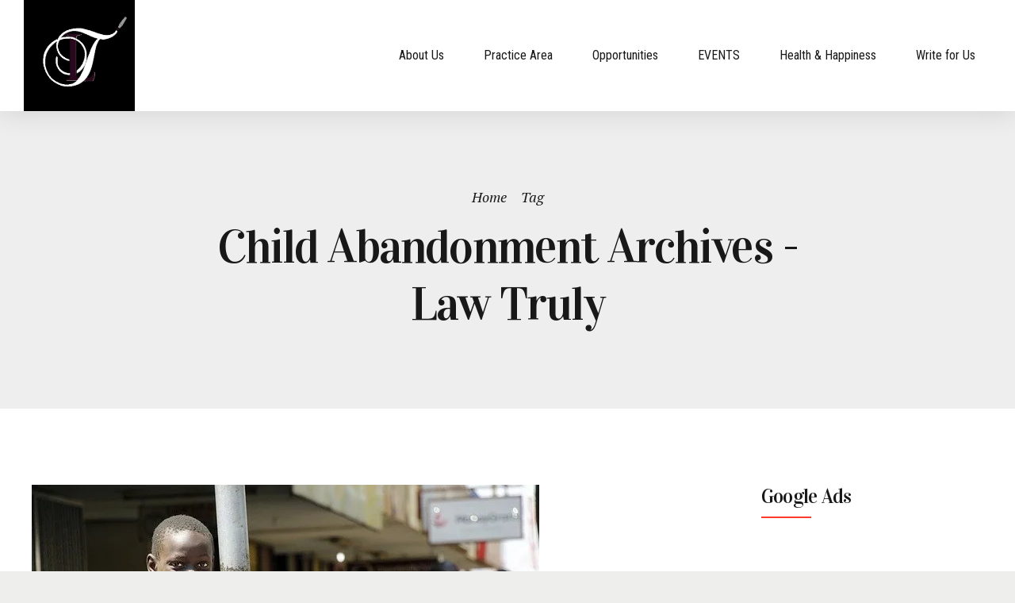

--- FILE ---
content_type: text/html; charset=UTF-8
request_url: https://lawtruly.com/tag/child-abandonment/
body_size: 11388
content:
<!DOCTYPE html>
<html lang="en-US" data-bt-theme="Ad Astra 1.1.0">
<head>

		<meta charset="UTF-8">
		<meta name="viewport" content="width=device-width, initial-scale=1, maximum-scale=1, user-scalable=no">
		<meta name="mobile-web-app-capable" content="yes">
		<meta name="apple-mobile-web-app-capable" content="yes">
	<meta name='robots' content='index, follow, max-image-preview:large, max-snippet:-1, max-video-preview:-1' />

	<!-- This site is optimized with the Yoast SEO plugin v19.13 - https://yoast.com/wordpress/plugins/seo/ -->
	<title>Child Abandonment Archives - Law Truly</title>
	<link rel="canonical" href="https://lawtruly.com/tag/child-abandonment/" />
	<meta property="og:locale" content="en_US" />
	<meta property="og:type" content="article" />
	<meta property="og:title" content="Child Abandonment Archives - Law Truly" />
	<meta property="og:url" content="https://lawtruly.com/tag/child-abandonment/" />
	<meta property="og:site_name" content="Law Truly" />
	<meta name="twitter:card" content="summary_large_image" />
	<script type="application/ld+json" class="yoast-schema-graph">{"@context":"https://schema.org","@graph":[{"@type":"CollectionPage","@id":"https://lawtruly.com/tag/child-abandonment/","url":"https://lawtruly.com/tag/child-abandonment/","name":"Child Abandonment Archives - Law Truly","isPartOf":{"@id":"https://lawtruly.com/#website"},"primaryImageOfPage":{"@id":"https://lawtruly.com/tag/child-abandonment/#primaryimage"},"image":{"@id":"https://lawtruly.com/tag/child-abandonment/#primaryimage"},"thumbnailUrl":"https://i0.wp.com/lawtruly.com/wp-content/uploads/2020/06/54e3d24a4357a814f1dc8460962a3f7f1d37d8f85254784873267ad59f48_640.jpg?fit=640%2C426&ssl=1","breadcrumb":{"@id":"https://lawtruly.com/tag/child-abandonment/#breadcrumb"},"inLanguage":"en-US"},{"@type":"ImageObject","inLanguage":"en-US","@id":"https://lawtruly.com/tag/child-abandonment/#primaryimage","url":"https://i0.wp.com/lawtruly.com/wp-content/uploads/2020/06/54e3d24a4357a814f1dc8460962a3f7f1d37d8f85254784873267ad59f48_640.jpg?fit=640%2C426&ssl=1","contentUrl":"https://i0.wp.com/lawtruly.com/wp-content/uploads/2020/06/54e3d24a4357a814f1dc8460962a3f7f1d37d8f85254784873267ad59f48_640.jpg?fit=640%2C426&ssl=1","width":640,"height":426,"caption":"Child Abandonment"},{"@type":"BreadcrumbList","@id":"https://lawtruly.com/tag/child-abandonment/#breadcrumb","itemListElement":[{"@type":"ListItem","position":1,"name":"Home","item":"https://lawtruly.com/"},{"@type":"ListItem","position":2,"name":"Child Abandonment"}]},{"@type":"WebSite","@id":"https://lawtruly.com/#website","url":"https://lawtruly.com/","name":"Law Truly","description":"The Legal Blog","potentialAction":[{"@type":"SearchAction","target":{"@type":"EntryPoint","urlTemplate":"https://lawtruly.com/?s={search_term_string}"},"query-input":"required name=search_term_string"}],"inLanguage":"en-US"}]}</script>
	<!-- / Yoast SEO plugin. -->


<link rel='dns-prefetch' href='//www.googletagmanager.com' />
<link rel='dns-prefetch' href='//fonts.googleapis.com' />
<link rel='dns-prefetch' href='//c0.wp.com' />
<link rel='dns-prefetch' href='//widgets.wp.com' />
<link rel='dns-prefetch' href='//s0.wp.com' />
<link rel='dns-prefetch' href='//0.gravatar.com' />
<link rel='dns-prefetch' href='//1.gravatar.com' />
<link rel='dns-prefetch' href='//2.gravatar.com' />
<link rel='dns-prefetch' href='//jetpack.wordpress.com' />
<link rel='dns-prefetch' href='//public-api.wordpress.com' />
<link rel='dns-prefetch' href='//i0.wp.com' />
<link rel='dns-prefetch' href='//pagead2.googlesyndication.com' />
<link rel="alternate" type="application/rss+xml" title="Law Truly &raquo; Feed" href="https://lawtruly.com/feed/" />
<link rel="alternate" type="application/rss+xml" title="Law Truly &raquo; Comments Feed" href="https://lawtruly.com/comments/feed/" />
<link rel="alternate" type="application/rss+xml" title="Law Truly &raquo; Child Abandonment Tag Feed" href="https://lawtruly.com/tag/child-abandonment/feed/" />
<script type="text/javascript">
window._wpemojiSettings = {"baseUrl":"https:\/\/s.w.org\/images\/core\/emoji\/14.0.0\/72x72\/","ext":".png","svgUrl":"https:\/\/s.w.org\/images\/core\/emoji\/14.0.0\/svg\/","svgExt":".svg","source":{"concatemoji":"https:\/\/lawtruly.com\/wp-includes\/js\/wp-emoji-release.min.js?ver=6.1.9"}};
/*! This file is auto-generated */
!function(e,a,t){var n,r,o,i=a.createElement("canvas"),p=i.getContext&&i.getContext("2d");function s(e,t){var a=String.fromCharCode,e=(p.clearRect(0,0,i.width,i.height),p.fillText(a.apply(this,e),0,0),i.toDataURL());return p.clearRect(0,0,i.width,i.height),p.fillText(a.apply(this,t),0,0),e===i.toDataURL()}function c(e){var t=a.createElement("script");t.src=e,t.defer=t.type="text/javascript",a.getElementsByTagName("head")[0].appendChild(t)}for(o=Array("flag","emoji"),t.supports={everything:!0,everythingExceptFlag:!0},r=0;r<o.length;r++)t.supports[o[r]]=function(e){if(p&&p.fillText)switch(p.textBaseline="top",p.font="600 32px Arial",e){case"flag":return s([127987,65039,8205,9895,65039],[127987,65039,8203,9895,65039])?!1:!s([55356,56826,55356,56819],[55356,56826,8203,55356,56819])&&!s([55356,57332,56128,56423,56128,56418,56128,56421,56128,56430,56128,56423,56128,56447],[55356,57332,8203,56128,56423,8203,56128,56418,8203,56128,56421,8203,56128,56430,8203,56128,56423,8203,56128,56447]);case"emoji":return!s([129777,127995,8205,129778,127999],[129777,127995,8203,129778,127999])}return!1}(o[r]),t.supports.everything=t.supports.everything&&t.supports[o[r]],"flag"!==o[r]&&(t.supports.everythingExceptFlag=t.supports.everythingExceptFlag&&t.supports[o[r]]);t.supports.everythingExceptFlag=t.supports.everythingExceptFlag&&!t.supports.flag,t.DOMReady=!1,t.readyCallback=function(){t.DOMReady=!0},t.supports.everything||(n=function(){t.readyCallback()},a.addEventListener?(a.addEventListener("DOMContentLoaded",n,!1),e.addEventListener("load",n,!1)):(e.attachEvent("onload",n),a.attachEvent("onreadystatechange",function(){"complete"===a.readyState&&t.readyCallback()})),(e=t.source||{}).concatemoji?c(e.concatemoji):e.wpemoji&&e.twemoji&&(c(e.twemoji),c(e.wpemoji)))}(window,document,window._wpemojiSettings);
</script>
<style type="text/css">
img.wp-smiley,
img.emoji {
	display: inline !important;
	border: none !important;
	box-shadow: none !important;
	height: 1em !important;
	width: 1em !important;
	margin: 0 0.07em !important;
	vertical-align: -0.1em !important;
	background: none !important;
	padding: 0 !important;
}
</style>
	<link rel='stylesheet' id='wp-block-library-css' href='https://c0.wp.com/c/6.1.9/wp-includes/css/dist/block-library/style.min.css' type='text/css' media='all' />
<style id='wp-block-library-inline-css' type='text/css'>
.has-text-align-justify{text-align:justify;}
</style>
<link rel='stylesheet' id='mediaelement-css' href='https://c0.wp.com/c/6.1.9/wp-includes/js/mediaelement/mediaelementplayer-legacy.min.css' type='text/css' media='all' />
<link rel='stylesheet' id='wp-mediaelement-css' href='https://c0.wp.com/c/6.1.9/wp-includes/js/mediaelement/wp-mediaelement.min.css' type='text/css' media='all' />
<link rel='stylesheet' id='classic-theme-styles-css' href='https://c0.wp.com/c/6.1.9/wp-includes/css/classic-themes.min.css' type='text/css' media='all' />
<style id='global-styles-inline-css' type='text/css'>
body{--wp--preset--color--black: #000000;--wp--preset--color--cyan-bluish-gray: #abb8c3;--wp--preset--color--white: #ffffff;--wp--preset--color--pale-pink: #f78da7;--wp--preset--color--vivid-red: #cf2e2e;--wp--preset--color--luminous-vivid-orange: #ff6900;--wp--preset--color--luminous-vivid-amber: #fcb900;--wp--preset--color--light-green-cyan: #7bdcb5;--wp--preset--color--vivid-green-cyan: #00d084;--wp--preset--color--pale-cyan-blue: #8ed1fc;--wp--preset--color--vivid-cyan-blue: #0693e3;--wp--preset--color--vivid-purple: #9b51e0;--wp--preset--gradient--vivid-cyan-blue-to-vivid-purple: linear-gradient(135deg,rgba(6,147,227,1) 0%,rgb(155,81,224) 100%);--wp--preset--gradient--light-green-cyan-to-vivid-green-cyan: linear-gradient(135deg,rgb(122,220,180) 0%,rgb(0,208,130) 100%);--wp--preset--gradient--luminous-vivid-amber-to-luminous-vivid-orange: linear-gradient(135deg,rgba(252,185,0,1) 0%,rgba(255,105,0,1) 100%);--wp--preset--gradient--luminous-vivid-orange-to-vivid-red: linear-gradient(135deg,rgba(255,105,0,1) 0%,rgb(207,46,46) 100%);--wp--preset--gradient--very-light-gray-to-cyan-bluish-gray: linear-gradient(135deg,rgb(238,238,238) 0%,rgb(169,184,195) 100%);--wp--preset--gradient--cool-to-warm-spectrum: linear-gradient(135deg,rgb(74,234,220) 0%,rgb(151,120,209) 20%,rgb(207,42,186) 40%,rgb(238,44,130) 60%,rgb(251,105,98) 80%,rgb(254,248,76) 100%);--wp--preset--gradient--blush-light-purple: linear-gradient(135deg,rgb(255,206,236) 0%,rgb(152,150,240) 100%);--wp--preset--gradient--blush-bordeaux: linear-gradient(135deg,rgb(254,205,165) 0%,rgb(254,45,45) 50%,rgb(107,0,62) 100%);--wp--preset--gradient--luminous-dusk: linear-gradient(135deg,rgb(255,203,112) 0%,rgb(199,81,192) 50%,rgb(65,88,208) 100%);--wp--preset--gradient--pale-ocean: linear-gradient(135deg,rgb(255,245,203) 0%,rgb(182,227,212) 50%,rgb(51,167,181) 100%);--wp--preset--gradient--electric-grass: linear-gradient(135deg,rgb(202,248,128) 0%,rgb(113,206,126) 100%);--wp--preset--gradient--midnight: linear-gradient(135deg,rgb(2,3,129) 0%,rgb(40,116,252) 100%);--wp--preset--duotone--dark-grayscale: url('#wp-duotone-dark-grayscale');--wp--preset--duotone--grayscale: url('#wp-duotone-grayscale');--wp--preset--duotone--purple-yellow: url('#wp-duotone-purple-yellow');--wp--preset--duotone--blue-red: url('#wp-duotone-blue-red');--wp--preset--duotone--midnight: url('#wp-duotone-midnight');--wp--preset--duotone--magenta-yellow: url('#wp-duotone-magenta-yellow');--wp--preset--duotone--purple-green: url('#wp-duotone-purple-green');--wp--preset--duotone--blue-orange: url('#wp-duotone-blue-orange');--wp--preset--font-size--small: 13px;--wp--preset--font-size--medium: 20px;--wp--preset--font-size--large: 36px;--wp--preset--font-size--x-large: 42px;--wp--preset--spacing--20: 0.44rem;--wp--preset--spacing--30: 0.67rem;--wp--preset--spacing--40: 1rem;--wp--preset--spacing--50: 1.5rem;--wp--preset--spacing--60: 2.25rem;--wp--preset--spacing--70: 3.38rem;--wp--preset--spacing--80: 5.06rem;}:where(.is-layout-flex){gap: 0.5em;}body .is-layout-flow > .alignleft{float: left;margin-inline-start: 0;margin-inline-end: 2em;}body .is-layout-flow > .alignright{float: right;margin-inline-start: 2em;margin-inline-end: 0;}body .is-layout-flow > .aligncenter{margin-left: auto !important;margin-right: auto !important;}body .is-layout-constrained > .alignleft{float: left;margin-inline-start: 0;margin-inline-end: 2em;}body .is-layout-constrained > .alignright{float: right;margin-inline-start: 2em;margin-inline-end: 0;}body .is-layout-constrained > .aligncenter{margin-left: auto !important;margin-right: auto !important;}body .is-layout-constrained > :where(:not(.alignleft):not(.alignright):not(.alignfull)){max-width: var(--wp--style--global--content-size);margin-left: auto !important;margin-right: auto !important;}body .is-layout-constrained > .alignwide{max-width: var(--wp--style--global--wide-size);}body .is-layout-flex{display: flex;}body .is-layout-flex{flex-wrap: wrap;align-items: center;}body .is-layout-flex > *{margin: 0;}:where(.wp-block-columns.is-layout-flex){gap: 2em;}.has-black-color{color: var(--wp--preset--color--black) !important;}.has-cyan-bluish-gray-color{color: var(--wp--preset--color--cyan-bluish-gray) !important;}.has-white-color{color: var(--wp--preset--color--white) !important;}.has-pale-pink-color{color: var(--wp--preset--color--pale-pink) !important;}.has-vivid-red-color{color: var(--wp--preset--color--vivid-red) !important;}.has-luminous-vivid-orange-color{color: var(--wp--preset--color--luminous-vivid-orange) !important;}.has-luminous-vivid-amber-color{color: var(--wp--preset--color--luminous-vivid-amber) !important;}.has-light-green-cyan-color{color: var(--wp--preset--color--light-green-cyan) !important;}.has-vivid-green-cyan-color{color: var(--wp--preset--color--vivid-green-cyan) !important;}.has-pale-cyan-blue-color{color: var(--wp--preset--color--pale-cyan-blue) !important;}.has-vivid-cyan-blue-color{color: var(--wp--preset--color--vivid-cyan-blue) !important;}.has-vivid-purple-color{color: var(--wp--preset--color--vivid-purple) !important;}.has-black-background-color{background-color: var(--wp--preset--color--black) !important;}.has-cyan-bluish-gray-background-color{background-color: var(--wp--preset--color--cyan-bluish-gray) !important;}.has-white-background-color{background-color: var(--wp--preset--color--white) !important;}.has-pale-pink-background-color{background-color: var(--wp--preset--color--pale-pink) !important;}.has-vivid-red-background-color{background-color: var(--wp--preset--color--vivid-red) !important;}.has-luminous-vivid-orange-background-color{background-color: var(--wp--preset--color--luminous-vivid-orange) !important;}.has-luminous-vivid-amber-background-color{background-color: var(--wp--preset--color--luminous-vivid-amber) !important;}.has-light-green-cyan-background-color{background-color: var(--wp--preset--color--light-green-cyan) !important;}.has-vivid-green-cyan-background-color{background-color: var(--wp--preset--color--vivid-green-cyan) !important;}.has-pale-cyan-blue-background-color{background-color: var(--wp--preset--color--pale-cyan-blue) !important;}.has-vivid-cyan-blue-background-color{background-color: var(--wp--preset--color--vivid-cyan-blue) !important;}.has-vivid-purple-background-color{background-color: var(--wp--preset--color--vivid-purple) !important;}.has-black-border-color{border-color: var(--wp--preset--color--black) !important;}.has-cyan-bluish-gray-border-color{border-color: var(--wp--preset--color--cyan-bluish-gray) !important;}.has-white-border-color{border-color: var(--wp--preset--color--white) !important;}.has-pale-pink-border-color{border-color: var(--wp--preset--color--pale-pink) !important;}.has-vivid-red-border-color{border-color: var(--wp--preset--color--vivid-red) !important;}.has-luminous-vivid-orange-border-color{border-color: var(--wp--preset--color--luminous-vivid-orange) !important;}.has-luminous-vivid-amber-border-color{border-color: var(--wp--preset--color--luminous-vivid-amber) !important;}.has-light-green-cyan-border-color{border-color: var(--wp--preset--color--light-green-cyan) !important;}.has-vivid-green-cyan-border-color{border-color: var(--wp--preset--color--vivid-green-cyan) !important;}.has-pale-cyan-blue-border-color{border-color: var(--wp--preset--color--pale-cyan-blue) !important;}.has-vivid-cyan-blue-border-color{border-color: var(--wp--preset--color--vivid-cyan-blue) !important;}.has-vivid-purple-border-color{border-color: var(--wp--preset--color--vivid-purple) !important;}.has-vivid-cyan-blue-to-vivid-purple-gradient-background{background: var(--wp--preset--gradient--vivid-cyan-blue-to-vivid-purple) !important;}.has-light-green-cyan-to-vivid-green-cyan-gradient-background{background: var(--wp--preset--gradient--light-green-cyan-to-vivid-green-cyan) !important;}.has-luminous-vivid-amber-to-luminous-vivid-orange-gradient-background{background: var(--wp--preset--gradient--luminous-vivid-amber-to-luminous-vivid-orange) !important;}.has-luminous-vivid-orange-to-vivid-red-gradient-background{background: var(--wp--preset--gradient--luminous-vivid-orange-to-vivid-red) !important;}.has-very-light-gray-to-cyan-bluish-gray-gradient-background{background: var(--wp--preset--gradient--very-light-gray-to-cyan-bluish-gray) !important;}.has-cool-to-warm-spectrum-gradient-background{background: var(--wp--preset--gradient--cool-to-warm-spectrum) !important;}.has-blush-light-purple-gradient-background{background: var(--wp--preset--gradient--blush-light-purple) !important;}.has-blush-bordeaux-gradient-background{background: var(--wp--preset--gradient--blush-bordeaux) !important;}.has-luminous-dusk-gradient-background{background: var(--wp--preset--gradient--luminous-dusk) !important;}.has-pale-ocean-gradient-background{background: var(--wp--preset--gradient--pale-ocean) !important;}.has-electric-grass-gradient-background{background: var(--wp--preset--gradient--electric-grass) !important;}.has-midnight-gradient-background{background: var(--wp--preset--gradient--midnight) !important;}.has-small-font-size{font-size: var(--wp--preset--font-size--small) !important;}.has-medium-font-size{font-size: var(--wp--preset--font-size--medium) !important;}.has-large-font-size{font-size: var(--wp--preset--font-size--large) !important;}.has-x-large-font-size{font-size: var(--wp--preset--font-size--x-large) !important;}
.wp-block-navigation a:where(:not(.wp-element-button)){color: inherit;}
:where(.wp-block-columns.is-layout-flex){gap: 2em;}
.wp-block-pullquote{font-size: 1.5em;line-height: 1.6;}
</style>
<link rel='stylesheet' id='ad-astra-style-css' href='https://lawtruly.com/wp-content/themes/ad-astra/style.css?ver=6.1.9' type='text/css' media='screen' />
<style id='ad-astra-style-inline-css' type='text/css'>
@font-face{ font-family:"Ad-Astra-DataAnalysis";src:url("https://lawtruly.com/wp-content/themes/ad-astra/fonts/Ad-Astra-DataAnalysis/Ad-Astra-DataAnalysis.woff") format("woff"),url("https://lawtruly.com/wp-content/themes/ad-astra/fonts/Ad-Astra-DataAnalysis/Ad-Astra-DataAnalysis.ttf") format("truetype"); } *[data-ico-ad-astra-dataanalysis]:before{ font-family:Ad-Astra-DataAnalysis;content:attr(data-ico-ad-astra-dataanalysis); } @font-face{ font-family:"Ad-Astra-HandDrawn";src:url("https://lawtruly.com/wp-content/themes/ad-astra/fonts/Ad-Astra-HandDrawn/Ad-Astra-HandDrawn.woff") format("woff"),url("https://lawtruly.com/wp-content/themes/ad-astra/fonts/Ad-Astra-HandDrawn/Ad-Astra-HandDrawn.ttf") format("truetype"); } *[data-ico-ad-astra-handdrawn]:before{ font-family:Ad-Astra-HandDrawn;content:attr(data-ico-ad-astra-handdrawn); } @font-face{ font-family:"Ad-Astra-Regular";src:url("https://lawtruly.com/wp-content/themes/ad-astra/fonts/Ad-Astra-Regular/Ad-Astra-Regular.woff") format("woff"),url("https://lawtruly.com/wp-content/themes/ad-astra/fonts/Ad-Astra-Regular/Ad-Astra-Regular.ttf") format("truetype"); } *[data-ico-ad-astra-regular]:before{ font-family:Ad-Astra-Regular;content:attr(data-ico-ad-astra-regular); } @font-face{ font-family:"Ad-Astra-Thin";src:url("https://lawtruly.com/wp-content/themes/ad-astra/fonts/Ad-Astra-Thin/Ad-Astra-Thin.woff") format("woff"),url("https://lawtruly.com/wp-content/themes/ad-astra/fonts/Ad-Astra-Thin/Ad-Astra-Thin.ttf") format("truetype"); } *[data-ico-ad-astra-thin]:before{ font-family:Ad-Astra-Thin;content:attr(data-ico-ad-astra-thin); } @font-face{ font-family:"Business";src:url("https://lawtruly.com/wp-content/themes/ad-astra/fonts/Business/Business.woff") format("woff"),url("https://lawtruly.com/wp-content/themes/ad-astra/fonts/Business/Business.ttf") format("truetype"); } *[data-ico-business]:before{ font-family:Business;content:attr(data-ico-business); } @font-face{ font-family:"Construction";src:url("https://lawtruly.com/wp-content/themes/ad-astra/fonts/Construction/Construction.woff") format("woff"),url("https://lawtruly.com/wp-content/themes/ad-astra/fonts/Construction/Construction.ttf") format("truetype"); } *[data-ico-construction]:before{ font-family:Construction;content:attr(data-ico-construction); } @font-face{ font-family:"Design";src:url("https://lawtruly.com/wp-content/themes/ad-astra/fonts/Design/Design.woff") format("woff"),url("https://lawtruly.com/wp-content/themes/ad-astra/fonts/Design/Design.ttf") format("truetype"); } *[data-ico-design]:before{ font-family:Design;content:attr(data-ico-design); } @font-face{ font-family:"Development";src:url("https://lawtruly.com/wp-content/themes/ad-astra/fonts/Development/Development.woff") format("woff"),url("https://lawtruly.com/wp-content/themes/ad-astra/fonts/Development/Development.ttf") format("truetype"); } *[data-ico-development]:before{ font-family:Development;content:attr(data-ico-development); } @font-face{ font-family:"Essential";src:url("https://lawtruly.com/wp-content/themes/ad-astra/fonts/Essential/Essential.woff") format("woff"),url("https://lawtruly.com/wp-content/themes/ad-astra/fonts/Essential/Essential.ttf") format("truetype"); } *[data-ico-essential]:before{ font-family:Essential;content:attr(data-ico-essential); } @font-face{ font-family:"FontAwesome";src:url("https://lawtruly.com/wp-content/themes/ad-astra/fonts/FontAwesome/FontAwesome.woff") format("woff"),url("https://lawtruly.com/wp-content/themes/ad-astra/fonts/FontAwesome/FontAwesome.ttf") format("truetype"); } *[data-ico-fontawesome]:before{ font-family:FontAwesome;content:attr(data-ico-fontawesome); } @font-face{ font-family:"FontAwesome5Brands";src:url("https://lawtruly.com/wp-content/themes/ad-astra/fonts/FontAwesome5Brands/FontAwesome5Brands.woff") format("woff"),url("https://lawtruly.com/wp-content/themes/ad-astra/fonts/FontAwesome5Brands/FontAwesome5Brands.ttf") format("truetype"); } *[data-ico-fontawesome5brands]:before{ font-family:FontAwesome5Brands;content:attr(data-ico-fontawesome5brands); } @font-face{ font-family:"FontAwesome5Regular";src:url("https://lawtruly.com/wp-content/themes/ad-astra/fonts/FontAwesome5Regular/FontAwesome5Regular.woff") format("woff"),url("https://lawtruly.com/wp-content/themes/ad-astra/fonts/FontAwesome5Regular/FontAwesome5Regular.ttf") format("truetype"); } *[data-ico-fontawesome5regular]:before{ font-family:FontAwesome5Regular;content:attr(data-ico-fontawesome5regular); } @font-face{ font-family:"FontAwesome5Solid";src:url("https://lawtruly.com/wp-content/themes/ad-astra/fonts/FontAwesome5Solid/FontAwesome5Solid.woff") format("woff"),url("https://lawtruly.com/wp-content/themes/ad-astra/fonts/FontAwesome5Solid/FontAwesome5Solid.ttf") format("truetype"); } *[data-ico-fontawesome5solid]:before{ font-family:FontAwesome5Solid;content:attr(data-ico-fontawesome5solid); } @font-face{ font-family:"Icon7Stroke";src:url("https://lawtruly.com/wp-content/themes/ad-astra/fonts/Icon7Stroke/Icon7Stroke.woff") format("woff"),url("https://lawtruly.com/wp-content/themes/ad-astra/fonts/Icon7Stroke/Icon7Stroke.ttf") format("truetype"); } *[data-ico-icon7stroke]:before{ font-family:Icon7Stroke;content:attr(data-ico-icon7stroke); } @font-face{ font-family:"IoniconsFilled";src:url("https://lawtruly.com/wp-content/themes/ad-astra/fonts/IoniconsFilled/IoniconsFilled.woff") format("woff"),url("https://lawtruly.com/wp-content/themes/ad-astra/fonts/IoniconsFilled/IoniconsFilled.ttf") format("truetype"); } *[data-ico-ioniconsfilled]:before{ font-family:IoniconsFilled;content:attr(data-ico-ioniconsfilled); } @font-face{ font-family:"IoniconsLogos";src:url("https://lawtruly.com/wp-content/themes/ad-astra/fonts/IoniconsLogos/IoniconsLogos.woff") format("woff"),url("https://lawtruly.com/wp-content/themes/ad-astra/fonts/IoniconsLogos/IoniconsLogos.ttf") format("truetype"); } *[data-ico-ioniconslogos]:before{ font-family:IoniconsLogos;content:attr(data-ico-ioniconslogos); } @font-face{ font-family:"IoniconsOutline";src:url("https://lawtruly.com/wp-content/themes/ad-astra/fonts/IoniconsOutline/IoniconsOutline.woff") format("woff"),url("https://lawtruly.com/wp-content/themes/ad-astra/fonts/IoniconsOutline/IoniconsOutline.ttf") format("truetype"); } *[data-ico-ioniconsoutline]:before{ font-family:IoniconsOutline;content:attr(data-ico-ioniconsoutline); } @font-face{ font-family:"IoniconsSharp";src:url("https://lawtruly.com/wp-content/themes/ad-astra/fonts/IoniconsSharp/IoniconsSharp.woff") format("woff"),url("https://lawtruly.com/wp-content/themes/ad-astra/fonts/IoniconsSharp/IoniconsSharp.ttf") format("truetype"); } *[data-ico-ioniconssharp]:before{ font-family:IoniconsSharp;content:attr(data-ico-ioniconssharp); } @font-face{ font-family:"Productivity";src:url("https://lawtruly.com/wp-content/themes/ad-astra/fonts/Productivity/Productivity.woff") format("woff"),url("https://lawtruly.com/wp-content/themes/ad-astra/fonts/Productivity/Productivity.ttf") format("truetype"); } *[data-ico-productivity]:before{ font-family:Productivity;content:attr(data-ico-productivity); } @font-face{ font-family:"RemixIcons-Buildings";src:url("https://lawtruly.com/wp-content/themes/ad-astra/fonts/RemixIcons-Buildings/RemixIcons-Buildings.woff") format("woff"),url("https://lawtruly.com/wp-content/themes/ad-astra/fonts/RemixIcons-Buildings/RemixIcons-Buildings.ttf") format("truetype"); } *[data-ico-remixicons-buildings]:before{ font-family:RemixIcons-Buildings;content:attr(data-ico-remixicons-buildings); } @font-face{ font-family:"RemixIcons-Business";src:url("https://lawtruly.com/wp-content/themes/ad-astra/fonts/RemixIcons-Business/RemixIcons-Business.woff") format("woff"),url("https://lawtruly.com/wp-content/themes/ad-astra/fonts/RemixIcons-Business/RemixIcons-Business.ttf") format("truetype"); } *[data-ico-remixicons-business]:before{ font-family:RemixIcons-Business;content:attr(data-ico-remixicons-business); } @font-face{ font-family:"RemixIcons-Communication";src:url("https://lawtruly.com/wp-content/themes/ad-astra/fonts/RemixIcons-Communication/RemixIcons-Communication.woff") format("woff"),url("https://lawtruly.com/wp-content/themes/ad-astra/fonts/RemixIcons-Communication/RemixIcons-Communication.ttf") format("truetype"); } *[data-ico-remixicons-communication]:before{ font-family:RemixIcons-Communication;content:attr(data-ico-remixicons-communication); } @font-face{ font-family:"RemixIcons-Design";src:url("https://lawtruly.com/wp-content/themes/ad-astra/fonts/RemixIcons-Design/RemixIcons-Design.woff") format("woff"),url("https://lawtruly.com/wp-content/themes/ad-astra/fonts/RemixIcons-Design/RemixIcons-Design.ttf") format("truetype"); } *[data-ico-remixicons-design]:before{ font-family:RemixIcons-Design;content:attr(data-ico-remixicons-design); } @font-face{ font-family:"RemixIcons-Development";src:url("https://lawtruly.com/wp-content/themes/ad-astra/fonts/RemixIcons-Development/RemixIcons-Development.woff") format("woff"),url("https://lawtruly.com/wp-content/themes/ad-astra/fonts/RemixIcons-Development/RemixIcons-Development.ttf") format("truetype"); } *[data-ico-remixicons-development]:before{ font-family:RemixIcons-Development;content:attr(data-ico-remixicons-development); } @font-face{ font-family:"RemixIcons-Device";src:url("https://lawtruly.com/wp-content/themes/ad-astra/fonts/RemixIcons-Device/RemixIcons-Device.woff") format("woff"),url("https://lawtruly.com/wp-content/themes/ad-astra/fonts/RemixIcons-Device/RemixIcons-Device.ttf") format("truetype"); } *[data-ico-remixicons-device]:before{ font-family:RemixIcons-Device;content:attr(data-ico-remixicons-device); } @font-face{ font-family:"RemixIcons-Document";src:url("https://lawtruly.com/wp-content/themes/ad-astra/fonts/RemixIcons-Document/RemixIcons-Document.woff") format("woff"),url("https://lawtruly.com/wp-content/themes/ad-astra/fonts/RemixIcons-Document/RemixIcons-Document.ttf") format("truetype"); } *[data-ico-remixicons-document]:before{ font-family:RemixIcons-Document;content:attr(data-ico-remixicons-document); } @font-face{ font-family:"RemixIcons-Editor";src:url("https://lawtruly.com/wp-content/themes/ad-astra/fonts/RemixIcons-Editor/RemixIcons-Editor.woff") format("woff"),url("https://lawtruly.com/wp-content/themes/ad-astra/fonts/RemixIcons-Editor/RemixIcons-Editor.ttf") format("truetype"); } *[data-ico-remixicons-editor]:before{ font-family:RemixIcons-Editor;content:attr(data-ico-remixicons-editor); } @font-face{ font-family:"RemixIcons-Finance";src:url("https://lawtruly.com/wp-content/themes/ad-astra/fonts/RemixIcons-Finance/RemixIcons-Finance.woff") format("woff"),url("https://lawtruly.com/wp-content/themes/ad-astra/fonts/RemixIcons-Finance/RemixIcons-Finance.ttf") format("truetype"); } *[data-ico-remixicons-finance]:before{ font-family:RemixIcons-Finance;content:attr(data-ico-remixicons-finance); } @font-face{ font-family:"RemixIcons-Health";src:url("https://lawtruly.com/wp-content/themes/ad-astra/fonts/RemixIcons-Health/RemixIcons-Health.woff") format("woff"),url("https://lawtruly.com/wp-content/themes/ad-astra/fonts/RemixIcons-Health/RemixIcons-Health.ttf") format("truetype"); } *[data-ico-remixicons-health]:before{ font-family:RemixIcons-Health;content:attr(data-ico-remixicons-health); } @font-face{ font-family:"RemixIcons-Logos";src:url("https://lawtruly.com/wp-content/themes/ad-astra/fonts/RemixIcons-Logos/RemixIcons-Logos.woff") format("woff"),url("https://lawtruly.com/wp-content/themes/ad-astra/fonts/RemixIcons-Logos/RemixIcons-Logos.ttf") format("truetype"); } *[data-ico-remixicons-logos]:before{ font-family:RemixIcons-Logos;content:attr(data-ico-remixicons-logos); } @font-face{ font-family:"RemixIcons-Map";src:url("https://lawtruly.com/wp-content/themes/ad-astra/fonts/RemixIcons-Map/RemixIcons-Map.woff") format("woff"),url("https://lawtruly.com/wp-content/themes/ad-astra/fonts/RemixIcons-Map/RemixIcons-Map.ttf") format("truetype"); } *[data-ico-remixicons-map]:before{ font-family:RemixIcons-Map;content:attr(data-ico-remixicons-map); } @font-face{ font-family:"RemixIcons-Media";src:url("https://lawtruly.com/wp-content/themes/ad-astra/fonts/RemixIcons-Media/RemixIcons-Media.woff") format("woff"),url("https://lawtruly.com/wp-content/themes/ad-astra/fonts/RemixIcons-Media/RemixIcons-Media.ttf") format("truetype"); } *[data-ico-remixicons-media]:before{ font-family:RemixIcons-Media;content:attr(data-ico-remixicons-media); } @font-face{ font-family:"RemixIcons-Others";src:url("https://lawtruly.com/wp-content/themes/ad-astra/fonts/RemixIcons-Others/RemixIcons-Others.woff") format("woff"),url("https://lawtruly.com/wp-content/themes/ad-astra/fonts/RemixIcons-Others/RemixIcons-Others.ttf") format("truetype"); } *[data-ico-remixicons-others]:before{ font-family:RemixIcons-Others;content:attr(data-ico-remixicons-others); } @font-face{ font-family:"RemixIcons-System";src:url("https://lawtruly.com/wp-content/themes/ad-astra/fonts/RemixIcons-System/RemixIcons-System.woff") format("woff"),url("https://lawtruly.com/wp-content/themes/ad-astra/fonts/RemixIcons-System/RemixIcons-System.ttf") format("truetype"); } *[data-ico-remixicons-system]:before{ font-family:RemixIcons-System;content:attr(data-ico-remixicons-system); } @font-face{ font-family:"RemixIcons-User";src:url("https://lawtruly.com/wp-content/themes/ad-astra/fonts/RemixIcons-User/RemixIcons-User.woff") format("woff"),url("https://lawtruly.com/wp-content/themes/ad-astra/fonts/RemixIcons-User/RemixIcons-User.ttf") format("truetype"); } *[data-ico-remixicons-user]:before{ font-family:RemixIcons-User;content:attr(data-ico-remixicons-user); } @font-face{ font-family:"RemixIcons-Weather";src:url("https://lawtruly.com/wp-content/themes/ad-astra/fonts/RemixIcons-Weather/RemixIcons-Weather.woff") format("woff"),url("https://lawtruly.com/wp-content/themes/ad-astra/fonts/RemixIcons-Weather/RemixIcons-Weather.ttf") format("truetype"); } *[data-ico-remixicons-weather]:before{ font-family:RemixIcons-Weather;content:attr(data-ico-remixicons-weather); } @font-face{ font-family:"Science";src:url("https://lawtruly.com/wp-content/themes/ad-astra/fonts/Science/Science.woff") format("woff"),url("https://lawtruly.com/wp-content/themes/ad-astra/fonts/Science/Science.ttf") format("truetype"); } *[data-ico-science]:before{ font-family:Science;content:attr(data-ico-science); } @font-face{ font-family:"Transportation";src:url("https://lawtruly.com/wp-content/themes/ad-astra/fonts/Transportation/Transportation.woff") format("woff"),url("https://lawtruly.com/wp-content/themes/ad-astra/fonts/Transportation/Transportation.ttf") format("truetype"); } *[data-ico-transportation]:before{ font-family:Transportation;content:attr(data-ico-transportation); }
button.slick-arrow.slick-next:before, button.mfp-arrow.mfp-arrow-right:before, button.pswp__button.pswp__button--arrow--right:before { content: "Next" !important; } button.slick-arrow.slick-prev:before, button.mfp-arrow.mfp-arrow-left:before, button.pswp__button.pswp__button--arrow--left:before { content: "Previous" !important; }
</style>
<link rel='stylesheet' id='ad-astra-print-css' href='https://lawtruly.com/wp-content/themes/ad-astra/print.css?ver=6.1.9' type='text/css' media='print' />
<link rel='stylesheet' id='ad-astra-fonts-css' href='https://fonts.googleapis.com/css?family=Roboto+Condensed%3A100%2C200%2C300%2C400%2C500%2C600%2C700%2C800%2C900%2C100italic%2C200italic%2C300italic%2C400italic%2C500italic%2C600italic%2C700italic%2C800italic%2C900italic%7CVidaloka%3A100%2C200%2C300%2C400%2C500%2C600%2C700%2C800%2C900%2C100italic%2C200italic%2C300italic%2C400italic%2C500italic%2C600italic%2C700italic%2C800italic%2C900italic%7CRoboto+Condensed%3A100%2C200%2C300%2C400%2C500%2C600%2C700%2C800%2C900%2C100italic%2C200italic%2C300italic%2C400italic%2C500italic%2C600italic%2C700italic%2C800italic%2C900italic%7CPT+Serif%3A100%2C200%2C300%2C400%2C500%2C600%2C700%2C800%2C900%2C100italic%2C200italic%2C300italic%2C400italic%2C500italic%2C600italic%2C700italic%2C800italic%2C900italic%7CPT+Serif%3A100%2C200%2C300%2C400%2C500%2C600%2C700%2C800%2C900%2C100italic%2C200italic%2C300italic%2C400italic%2C500italic%2C600italic%2C700italic%2C800italic%2C900italic%7CRoboto+Condensed%3A100%2C200%2C300%2C400%2C500%2C600%2C700%2C800%2C900%2C100italic%2C200italic%2C300italic%2C400italic%2C500italic%2C600italic%2C700italic%2C800italic%2C900italic&#038;subset=latin%2Clatin-ext&#038;ver=1.0.0' type='text/css' media='all' />
<link rel='stylesheet' id='boldthemes-framework-css' href='https://lawtruly.com/wp-content/themes/ad-astra/framework/css/style.css?ver=6.1.9' type='text/css' media='all' />
<link rel='stylesheet' id='jetpack_css-css' href='https://c0.wp.com/p/jetpack/11.6.2/css/jetpack.css' type='text/css' media='all' />
<script type='text/javascript' src='https://c0.wp.com/c/6.1.9/wp-includes/js/jquery/jquery.min.js' id='jquery-core-js'></script>
<script type='text/javascript' src='https://c0.wp.com/c/6.1.9/wp-includes/js/jquery/jquery-migrate.min.js' id='jquery-migrate-js'></script>

<!-- Google tag (gtag.js) snippet added by Site Kit -->

<!-- Google Analytics snippet added by Site Kit -->
<script type='text/javascript' src='https://www.googletagmanager.com/gtag/js?id=G-TKKLJKD3JK' id='google_gtagjs-js' async></script>
<script type='text/javascript' id='google_gtagjs-js-after'>
window.dataLayer = window.dataLayer || [];function gtag(){dataLayer.push(arguments);}
gtag("set","linker",{"domains":["lawtruly.com"]});
gtag("js", new Date());
gtag("set", "developer_id.dZTNiMT", true);
gtag("config", "G-TKKLJKD3JK");
</script>

<!-- End Google tag (gtag.js) snippet added by Site Kit -->
<link rel="https://api.w.org/" href="https://lawtruly.com/wp-json/" /><link rel="alternate" type="application/json" href="https://lawtruly.com/wp-json/wp/v2/tags/137" /><link rel="EditURI" type="application/rsd+xml" title="RSD" href="https://lawtruly.com/xmlrpc.php?rsd" />
<link rel="wlwmanifest" type="application/wlwmanifest+xml" href="https://lawtruly.com/wp-includes/wlwmanifest.xml" />
<meta name="generator" content="WordPress 6.1.9" />
<meta name="generator" content="Site Kit by Google 1.152.1" />	<style>img#wpstats{display:none}</style>
		<style>@font-face{font-family:"Automobile Contest";font-style:normal;font-weight:400;src:url(https://lawtruly.com/wp-content/themes/ad-astra/custom-fonts/Automobile%20Contest/Automobile%20Contest.woff2)format("woff2"),url(https://lawtruly.com/wp-content/themes/ad-astra/custom-fonts/Automobile%20Contest/Automobile%20Contest.woff)format("woff");}</style><style>@font-face{font-family:"Bebas Kai";font-style:normal;font-weight:400;src:url(https://lawtruly.com/wp-content/themes/ad-astra/custom-fonts/Bebas%20Kai/Bebas%20Kai.woff2)format("woff2"),url(https://lawtruly.com/wp-content/themes/ad-astra/custom-fonts/Bebas%20Kai/Bebas%20Kai.woff)format("woff");}</style>
<!-- Google AdSense meta tags added by Site Kit -->
<meta name="google-adsense-platform-account" content="ca-host-pub-2644536267352236">
<meta name="google-adsense-platform-domain" content="sitekit.withgoogle.com">
<!-- End Google AdSense meta tags added by Site Kit -->
<style type="text/css">.broken_link, a.broken_link {
	text-decoration: line-through;
}</style>
<!-- Google AdSense snippet added by Site Kit -->
<script async="async" src="https://pagead2.googlesyndication.com/pagead/js/adsbygoogle.js?client=ca-pub-5170932914998626&amp;host=ca-host-pub-2644536267352236" crossorigin="anonymous" type="text/javascript"></script>

<!-- End Google AdSense snippet added by Site Kit -->
<link rel="icon" href="https://i0.wp.com/lawtruly.com/wp-content/uploads/2020/09/cropped-Lawtruly_favicon.jpg?fit=32%2C32&#038;ssl=1" sizes="32x32" />
<link rel="icon" href="https://i0.wp.com/lawtruly.com/wp-content/uploads/2020/09/cropped-Lawtruly_favicon.jpg?fit=192%2C192&#038;ssl=1" sizes="192x192" />
<link rel="apple-touch-icon" href="https://i0.wp.com/lawtruly.com/wp-content/uploads/2020/09/cropped-Lawtruly_favicon.jpg?fit=180%2C180&#038;ssl=1" />
<meta name="msapplication-TileImage" content="https://i0.wp.com/lawtruly.com/wp-content/uploads/2020/09/cropped-Lawtruly_favicon.jpg?fit=270%2C270&#038;ssl=1" />
	
</head>

<body class="archive tag tag-child-abandonment tag-137 btHeadingStyle_default btMenuFontSize16 btHeaderLetterSpacing-30 btProductColumns2 btBlogGridGalleryGapNormal btPortfolioGridGalleryGapNormal btBoxedMenuWidth1600 btMenuRightEnabled btStickyEnabled btLightSkin noBodyPreloader btSoftRoundedButtons btTransparentDarkHeader btBoxedPageBoxed1600 btHeadlineStyleNormal btSubSuperHeadlineStyleItalic btWithSidebar btSidebarRight btPageBackgroundColor_#eeeeec btPageHeadlineDarkLight"  style="background-color: #eeeeec;">

<svg xmlns="http://www.w3.org/2000/svg" viewBox="0 0 0 0" width="0" height="0" focusable="false" role="none" style="visibility: hidden; position: absolute; left: -9999px; overflow: hidden;" ><defs><filter id="wp-duotone-dark-grayscale"><feColorMatrix color-interpolation-filters="sRGB" type="matrix" values=" .299 .587 .114 0 0 .299 .587 .114 0 0 .299 .587 .114 0 0 .299 .587 .114 0 0 " /><feComponentTransfer color-interpolation-filters="sRGB" ><feFuncR type="table" tableValues="0 0.49803921568627" /><feFuncG type="table" tableValues="0 0.49803921568627" /><feFuncB type="table" tableValues="0 0.49803921568627" /><feFuncA type="table" tableValues="1 1" /></feComponentTransfer><feComposite in2="SourceGraphic" operator="in" /></filter></defs></svg><svg xmlns="http://www.w3.org/2000/svg" viewBox="0 0 0 0" width="0" height="0" focusable="false" role="none" style="visibility: hidden; position: absolute; left: -9999px; overflow: hidden;" ><defs><filter id="wp-duotone-grayscale"><feColorMatrix color-interpolation-filters="sRGB" type="matrix" values=" .299 .587 .114 0 0 .299 .587 .114 0 0 .299 .587 .114 0 0 .299 .587 .114 0 0 " /><feComponentTransfer color-interpolation-filters="sRGB" ><feFuncR type="table" tableValues="0 1" /><feFuncG type="table" tableValues="0 1" /><feFuncB type="table" tableValues="0 1" /><feFuncA type="table" tableValues="1 1" /></feComponentTransfer><feComposite in2="SourceGraphic" operator="in" /></filter></defs></svg><svg xmlns="http://www.w3.org/2000/svg" viewBox="0 0 0 0" width="0" height="0" focusable="false" role="none" style="visibility: hidden; position: absolute; left: -9999px; overflow: hidden;" ><defs><filter id="wp-duotone-purple-yellow"><feColorMatrix color-interpolation-filters="sRGB" type="matrix" values=" .299 .587 .114 0 0 .299 .587 .114 0 0 .299 .587 .114 0 0 .299 .587 .114 0 0 " /><feComponentTransfer color-interpolation-filters="sRGB" ><feFuncR type="table" tableValues="0.54901960784314 0.98823529411765" /><feFuncG type="table" tableValues="0 1" /><feFuncB type="table" tableValues="0.71764705882353 0.25490196078431" /><feFuncA type="table" tableValues="1 1" /></feComponentTransfer><feComposite in2="SourceGraphic" operator="in" /></filter></defs></svg><svg xmlns="http://www.w3.org/2000/svg" viewBox="0 0 0 0" width="0" height="0" focusable="false" role="none" style="visibility: hidden; position: absolute; left: -9999px; overflow: hidden;" ><defs><filter id="wp-duotone-blue-red"><feColorMatrix color-interpolation-filters="sRGB" type="matrix" values=" .299 .587 .114 0 0 .299 .587 .114 0 0 .299 .587 .114 0 0 .299 .587 .114 0 0 " /><feComponentTransfer color-interpolation-filters="sRGB" ><feFuncR type="table" tableValues="0 1" /><feFuncG type="table" tableValues="0 0.27843137254902" /><feFuncB type="table" tableValues="0.5921568627451 0.27843137254902" /><feFuncA type="table" tableValues="1 1" /></feComponentTransfer><feComposite in2="SourceGraphic" operator="in" /></filter></defs></svg><svg xmlns="http://www.w3.org/2000/svg" viewBox="0 0 0 0" width="0" height="0" focusable="false" role="none" style="visibility: hidden; position: absolute; left: -9999px; overflow: hidden;" ><defs><filter id="wp-duotone-midnight"><feColorMatrix color-interpolation-filters="sRGB" type="matrix" values=" .299 .587 .114 0 0 .299 .587 .114 0 0 .299 .587 .114 0 0 .299 .587 .114 0 0 " /><feComponentTransfer color-interpolation-filters="sRGB" ><feFuncR type="table" tableValues="0 0" /><feFuncG type="table" tableValues="0 0.64705882352941" /><feFuncB type="table" tableValues="0 1" /><feFuncA type="table" tableValues="1 1" /></feComponentTransfer><feComposite in2="SourceGraphic" operator="in" /></filter></defs></svg><svg xmlns="http://www.w3.org/2000/svg" viewBox="0 0 0 0" width="0" height="0" focusable="false" role="none" style="visibility: hidden; position: absolute; left: -9999px; overflow: hidden;" ><defs><filter id="wp-duotone-magenta-yellow"><feColorMatrix color-interpolation-filters="sRGB" type="matrix" values=" .299 .587 .114 0 0 .299 .587 .114 0 0 .299 .587 .114 0 0 .299 .587 .114 0 0 " /><feComponentTransfer color-interpolation-filters="sRGB" ><feFuncR type="table" tableValues="0.78039215686275 1" /><feFuncG type="table" tableValues="0 0.94901960784314" /><feFuncB type="table" tableValues="0.35294117647059 0.47058823529412" /><feFuncA type="table" tableValues="1 1" /></feComponentTransfer><feComposite in2="SourceGraphic" operator="in" /></filter></defs></svg><svg xmlns="http://www.w3.org/2000/svg" viewBox="0 0 0 0" width="0" height="0" focusable="false" role="none" style="visibility: hidden; position: absolute; left: -9999px; overflow: hidden;" ><defs><filter id="wp-duotone-purple-green"><feColorMatrix color-interpolation-filters="sRGB" type="matrix" values=" .299 .587 .114 0 0 .299 .587 .114 0 0 .299 .587 .114 0 0 .299 .587 .114 0 0 " /><feComponentTransfer color-interpolation-filters="sRGB" ><feFuncR type="table" tableValues="0.65098039215686 0.40392156862745" /><feFuncG type="table" tableValues="0 1" /><feFuncB type="table" tableValues="0.44705882352941 0.4" /><feFuncA type="table" tableValues="1 1" /></feComponentTransfer><feComposite in2="SourceGraphic" operator="in" /></filter></defs></svg><svg xmlns="http://www.w3.org/2000/svg" viewBox="0 0 0 0" width="0" height="0" focusable="false" role="none" style="visibility: hidden; position: absolute; left: -9999px; overflow: hidden;" ><defs><filter id="wp-duotone-blue-orange"><feColorMatrix color-interpolation-filters="sRGB" type="matrix" values=" .299 .587 .114 0 0 .299 .587 .114 0 0 .299 .587 .114 0 0 .299 .587 .114 0 0 " /><feComponentTransfer color-interpolation-filters="sRGB" ><feFuncR type="table" tableValues="0.098039215686275 1" /><feFuncG type="table" tableValues="0 0.66274509803922" /><feFuncB type="table" tableValues="0.84705882352941 0.41960784313725" /><feFuncA type="table" tableValues="1 1" /></feComponentTransfer><feComposite in2="SourceGraphic" operator="in" /></filter></defs></svg>

<div class="bt-page-wrap" id="top">
	
	    <div class="bt-vertical-header-top">
				<div class="bt-vertical-menu-trigger">&nbsp;<div class="bt_bb_icon"><div class="bt_bb_icon_holder"></div></div></div>
			
		<div class="bt-logo-area">
			<div class="logo">
				<span>
					<a href="https://lawtruly.com/"><img class="btMainLogo" data-hw="1" src="https://i0.wp.com/lawtruly.com/wp-content/uploads/2020/09/cropped-Lawtruly_favicon.jpg?fit=512%2C512&amp;ssl=1" alt="Law Truly"></a>				</span>
			</div><!-- /logo -->
		</div><!-- /bt-logo-area -->
	</div>
	<header class="mainHeader btClear gutter ">
		<div class="main-header-inner">
						<div class="bt-logo-area menu-holder btClear">
				<div class="port">
											<div class="bt-horizontal-menu-trigger">&nbsp;<div class="bt_bb_icon"><div class="bt_bb_icon_holder"></div></div></div>
										<div class="logo">
						<span>
							<a href="https://lawtruly.com/"><img class="btMainLogo" data-hw="1" src="https://i0.wp.com/lawtruly.com/wp-content/uploads/2020/09/cropped-Lawtruly_favicon.jpg?fit=512%2C512&amp;ssl=1" alt="Law Truly"></a>						</span>
					</div><!-- /logo -->
										<div class="menuPort">
												<nav>
							<ul id="menu-main-menu" class="menu"><li id="menu-item-419" class="menu-item menu-item-type-post_type menu-item-object-page menu-item-419"><a href="https://lawtruly.com/about-us/">About Us</a></li>
<li id="menu-item-376" class="menu-item menu-item-type-custom menu-item-object-custom menu-item-has-children menu-item-376"><a href="#">Practice Area</a>
<ul class="sub-menu">
	<li id="menu-item-378" class="menu-item menu-item-type-taxonomy menu-item-object-category menu-item-378"><a href="https://lawtruly.com/category/administration-of-estate/">Administration of Estate</a></li>
	<li id="menu-item-379" class="menu-item menu-item-type-taxonomy menu-item-object-category menu-item-379"><a href="https://lawtruly.com/category/business-law/">Business law</a></li>
	<li id="menu-item-382" class="menu-item menu-item-type-taxonomy menu-item-object-category menu-item-382"><a href="https://lawtruly.com/category/criminal-law/">Criminal Law</a></li>
	<li id="menu-item-383" class="menu-item menu-item-type-taxonomy menu-item-object-category menu-item-383"><a href="https://lawtruly.com/category/customary-law/">Customary law</a></li>
	<li id="menu-item-384" class="menu-item menu-item-type-taxonomy menu-item-object-category menu-item-384"><a href="https://lawtruly.com/category/divorce-custody/">Divorce &#038; Custody</a></li>
	<li id="menu-item-387" class="menu-item menu-item-type-taxonomy menu-item-object-category menu-item-387"><a href="https://lawtruly.com/category/landlord-tenant/">Landlord &#038; Tenant</a></li>
	<li id="menu-item-385" class="menu-item menu-item-type-taxonomy menu-item-object-category menu-item-385"><a href="https://lawtruly.com/category/employment/">Employment</a></li>
</ul>
</li>
<li id="menu-item-377" class="menu-item menu-item-type-custom menu-item-object-custom menu-item-has-children menu-item-377"><a href="#">Opportunities</a>
<ul class="sub-menu">
	<li id="menu-item-381" class="menu-item menu-item-type-taxonomy menu-item-object-category menu-item-381"><a href="https://lawtruly.com/category/courses/">Courses</a></li>
	<li id="menu-item-388" class="menu-item menu-item-type-taxonomy menu-item-object-category menu-item-388"><a href="https://lawtruly.com/category/law-scholarships/">Law Scholarships</a></li>
	<li id="menu-item-380" class="menu-item menu-item-type-taxonomy menu-item-object-category menu-item-380"><a href="https://lawtruly.com/category/call-for-papers/">Call for Papers</a></li>
	<li id="menu-item-418" class="menu-item menu-item-type-post_type menu-item-object-page menu-item-418"><a href="https://lawtruly.com/jobs/">Jobs</a></li>
</ul>
</li>
<li id="menu-item-823" class="menu-item menu-item-type-taxonomy menu-item-object-category menu-item-823"><a href="https://lawtruly.com/category/events/">EVENTS</a></li>
<li id="menu-item-386" class="menu-item menu-item-type-taxonomy menu-item-object-category menu-item-386"><a href="https://lawtruly.com/category/happiness-health/">Health &#038; Happiness</a></li>
<li id="menu-item-417" class="menu-item menu-item-type-post_type menu-item-object-page menu-item-417"><a href="https://lawtruly.com/write-for-us/">Write for Us</a></li>
</ul>						</nav>
							
					</div><!-- .menuPort -->
				</div><!-- /port -->
			</div><!-- /menu-holder / bt-below-logo-area -->
		</div><!-- / inner header for scrolling -->
    </header><!-- /.mainHeader -->
		<div class="bt-content-wrap btClear">
		<section class="bt_bb_section gutter bt_bb_vertical_align_top btPageHeadline " style="background-image:url()" data-parallax="0.8" data-parallax-offset="-250"><div class="bt_bb_port port"><div class="bt_bb_cell bt_bb_align_center"><div class="bt_bb_cell_inner"><div class = "bt_bb_row"><div class="bt_bb_column"><div class="bt_bb_column_content"><header class="bt_bb_headline  bt_bb_dash_type_line bt_bb_dash_bottom bt_bb_size_large bt_bb_superheadline"><h1><span class="bt_bb_headline_superheadline"><span class="btBreadCrumbs"><span><a href="https://lawtruly.com/">Home</a></span><span>Tag</span></span></span><span class="bt_bb_headline_content"><span>Child Abandonment Archives - Law Truly</span></span></h1></header></div><!-- /rowItemContent --></div><!-- /rowItem --></div><!-- /boldRow --></div><!-- boldCellInner --></div><!-- boldCell --></div><!-- port --></section>				<div class="bt-content-holder">
			
			<div class="bt-content">
			<article class="btPostSingleItemStandard btPostListStandard gutter btArticleListItem animate bt_bb_animation_fade_in bt_bb_animation_move_up post-719 post type-post status-publish format-standard has-post-thumbnail hentry category-criminal-law tag-child-abandonment tag-childs-right tag-crime tag-criminal-law"><div class="port"><div class="btArticleContentHolder"><div class="btArticleMedia "> <div class="btMediaBox"><a href="https://lawtruly.com/child-abandonment-and-neglect-the-failure-of-the-law/" title="Child Abandonment And Neglect: The Failure Of The Law?"><img src="https://i0.wp.com/lawtruly.com/wp-content/uploads/2020/06/54e3d24a4357a814f1dc8460962a3f7f1d37d8f85254784873267ad59f48_640.jpg?resize=640%2C426&#038;ssl=1" alt="Child Abandonment And Neglect: The Failure Of The Law?"/></a></div></div><!-- /btArticleMedia --><div class="btArticleHeadline"><header class="bt_bb_headline bt_bb_dash_bottom bt_bb_size_normal bt_bb_superheadline bt_bb_subheadline"><h2><span class="bt_bb_headline_superheadline"><span class="btArticleCategories"><a href="https://lawtruly.com/category/criminal-law/" class="btArticleCategory criminal-law">Criminal Law</a></span></span><span class="bt_bb_headline_content"><span><a href="https://lawtruly.com/child-abandonment-and-neglect-the-failure-of-the-law/" target="_self">Child Abandonment And Neglect: The Failure Of The Law?</a></span></span></h2><div class="bt_bb_headline_subheadline"><span class="btArticleDate">June 9, 2020</span><a href="https://lawtruly.com/child-abandonment-and-neglect-the-failure-of-the-law/#comments" class="btArticleComments">0</a></div></header></div><!-- /btArticleHeadline --><div class="btArticleContent"><p>Child abandonment and neglect have become a menace to our societies. It is at the root of most criminal activities and other problems in many communities around the world. Any society that tackles child abandonment effectively will notice a drastic reduction in crime and other social vices. Effects of Child Abandonment and Neglect. Child abandonment...</p></div><div class="btArticleShareEtc"><div class="btReadMoreColumn"><div class="bt_bb_button bt_bb_icon_position_right bt_bb_color_scheme_6 bt_bb_style_filled bt_bb_size_normal"><a href="https://lawtruly.com/child-abandonment-and-neglect-the-failure-of-the-law/" target="_self"><span class="bt_bb_button_text">Continue reading</span><span data-ico-fa="&#xf061;" class="bt_bb_icon_holder"></span></a></div></div><!-- /btReadMoreColumn --></div><!-- /btArticleShareEtc --></div><!-- /btArticleContentHolder --></div><!-- /port --></article>
		</div><!-- /boldthemes_content -->
<aside class="btSidebar"><div class="widget_text btBox widget_custom_html"><h4><span>Google Ads</span></h4><div class="textwidget custom-html-widget"><script data-ad-client="ca-pub-5170932914998626" async src="https://pagead2.googlesyndication.com/pagead/js/adsbygoogle.js"></script></div></div><div class="btBox widget_search"><div class="btSearch"><div class="bt_bb_icon"><a href="#" target="_self" title="" data-ico-fa="&#xf002;" class="bt_bb_icon_holder"></a></div>
		<div class="btSearchInner gutter" role="search">
			<div class="btSearchInnerContent port">
				<form action="https://lawtruly.com/" method="get"><input type="text" name="s" placeholder="Looking for..." class="untouched">
				<button type="submit" data-icon="&#xf105;"></button>
				</form>
				<div class="btSearchInnerClose"><div class="bt_bb_icon"><a href="#" target="_self" title="" data-ico-fa="&#xf00d;" class="bt_bb_icon_holder"></a></div></div>
			</div>
		</div></div></div><div class="btBox widget_categories"><h4><span>Categories</span></h4>
			<ul>
					<li class="cat-item cat-item-66"><a href="https://lawtruly.com/category/administration-of-estate/">Administration of Estate</a>
</li>
	<li class="cat-item cat-item-9"><a href="https://lawtruly.com/category/blog/">Blog</a>
</li>
	<li class="cat-item cat-item-67"><a href="https://lawtruly.com/category/business-law/">Business law</a>
</li>
	<li class="cat-item cat-item-73"><a href="https://lawtruly.com/category/call-for-papers/">Call for Papers</a>
</li>
	<li class="cat-item cat-item-74"><a href="https://lawtruly.com/category/courses/">Courses</a>
</li>
	<li class="cat-item cat-item-65"><a href="https://lawtruly.com/category/criminal-law/">Criminal Law</a>
</li>
	<li class="cat-item cat-item-68"><a href="https://lawtruly.com/category/customary-law/">Customary law</a>
</li>
	<li class="cat-item cat-item-71"><a href="https://lawtruly.com/category/divorce-custody/">Divorce &amp; Custody</a>
</li>
	<li class="cat-item cat-item-69"><a href="https://lawtruly.com/category/employment/">Employment</a>
</li>
	<li class="cat-item cat-item-159"><a href="https://lawtruly.com/category/events/">Events</a>
</li>
	<li class="cat-item cat-item-75"><a href="https://lawtruly.com/category/happiness-health/">Happiness &amp; Health</a>
</li>
	<li class="cat-item cat-item-92"><a href="https://lawtruly.com/category/judges-corner/">Judges&#039; Corner</a>
</li>
	<li class="cat-item cat-item-70"><a href="https://lawtruly.com/category/landlord-tenant/">Landlord &amp; Tenant</a>
</li>
	<li class="cat-item cat-item-72"><a href="https://lawtruly.com/category/law-scholarships/">Law Scholarships</a>
</li>
			</ul>

			</div>
		<div class="btBox widget_recent_entries">
		<h4><span>Recent Posts</span></h4>
		<ul>
											<li>
					<a href="https://lawtruly.com/chatgpt-in-legal-practice-a-viral-post-advising-lawyers-against-using-chatgpt/">ChatGPT In Legal Practice : A Viral Post Advising Lawyers Against Using ChatGPT</a>
									</li>
											<li>
					<a href="https://lawtruly.com/understanding-uk-spouse-visa-applications-common-pitfalls-and-how-to-avoid-them/">Understanding UK Spouse Visa Applications: Common Pitfalls and  How to Avoid Them</a>
									</li>
											<li>
					<a href="https://lawtruly.com/detailed-study-of-india-default-bail-under-section-187-3-bnss-old-1672-cr-p-c/">Detailed Study Of India Default Bail Under Section 187 (3) BNSS (Old 167(2) Cr.P.C)</a>
									</li>
											<li>
					<a href="https://lawtruly.com/a-felon-president/">A Felon President: Can A Felon Run For President Of The United States?</a>
									</li>
											<li>
					<a href="https://lawtruly.com/new-laws-aim-to-protect-seniors-with-dementia/">New Laws Aim To Protect Seniors With Dementia</a>
									</li>
					</ul>

		</div><div class="btBox widget_pages"><h4><span>Pages</span></h4>
			<ul>
				<li class="page_item page-item-362"><a href="https://lawtruly.com/about-us/">About Us</a></li>
<li class="page_item page-item-18"><a href="https://lawtruly.com/events/">EVENTS</a></li>
<li class="page_item page-item-365"><a href="https://lawtruly.com/jobs/">Jobs</a></li>
<li class="page_item page-item-568"><a href="https://lawtruly.com/newsletter/">Newsletter</a></li>
<li class="page_item page-item-368"><a href="https://lawtruly.com/write-for-us/">Write for Us</a></li>
			</ul>

			</div><div class="btBox widget_archive"><h4><span>Archives</span></h4>		<label class="screen-reader-text" for="archives-dropdown-2">Archives</label>
		<select id="archives-dropdown-2" name="archive-dropdown">
			
			<option value="">Select Month</option>
				<option value='https://lawtruly.com/2025/01/'> January 2025 </option>
	<option value='https://lawtruly.com/2024/12/'> December 2024 </option>
	<option value='https://lawtruly.com/2024/09/'> September 2024 </option>
	<option value='https://lawtruly.com/2024/08/'> August 2024 </option>
	<option value='https://lawtruly.com/2024/05/'> May 2024 </option>
	<option value='https://lawtruly.com/2024/02/'> February 2024 </option>
	<option value='https://lawtruly.com/2023/12/'> December 2023 </option>
	<option value='https://lawtruly.com/2023/11/'> November 2023 </option>
	<option value='https://lawtruly.com/2023/10/'> October 2023 </option>
	<option value='https://lawtruly.com/2023/09/'> September 2023 </option>
	<option value='https://lawtruly.com/2023/08/'> August 2023 </option>
	<option value='https://lawtruly.com/2023/07/'> July 2023 </option>
	<option value='https://lawtruly.com/2023/06/'> June 2023 </option>
	<option value='https://lawtruly.com/2023/05/'> May 2023 </option>
	<option value='https://lawtruly.com/2023/04/'> April 2023 </option>
	<option value='https://lawtruly.com/2023/03/'> March 2023 </option>
	<option value='https://lawtruly.com/2023/01/'> January 2023 </option>
	<option value='https://lawtruly.com/2022/12/'> December 2022 </option>
	<option value='https://lawtruly.com/2022/11/'> November 2022 </option>
	<option value='https://lawtruly.com/2022/10/'> October 2022 </option>
	<option value='https://lawtruly.com/2022/09/'> September 2022 </option>
	<option value='https://lawtruly.com/2022/08/'> August 2022 </option>
	<option value='https://lawtruly.com/2022/07/'> July 2022 </option>
	<option value='https://lawtruly.com/2022/04/'> April 2022 </option>
	<option value='https://lawtruly.com/2022/02/'> February 2022 </option>
	<option value='https://lawtruly.com/2022/01/'> January 2022 </option>
	<option value='https://lawtruly.com/2021/12/'> December 2021 </option>
	<option value='https://lawtruly.com/2021/11/'> November 2021 </option>
	<option value='https://lawtruly.com/2021/09/'> September 2021 </option>
	<option value='https://lawtruly.com/2021/08/'> August 2021 </option>
	<option value='https://lawtruly.com/2021/07/'> July 2021 </option>
	<option value='https://lawtruly.com/2021/06/'> June 2021 </option>
	<option value='https://lawtruly.com/2021/05/'> May 2021 </option>
	<option value='https://lawtruly.com/2021/04/'> April 2021 </option>
	<option value='https://lawtruly.com/2021/03/'> March 2021 </option>
	<option value='https://lawtruly.com/2021/02/'> February 2021 </option>
	<option value='https://lawtruly.com/2021/01/'> January 2021 </option>
	<option value='https://lawtruly.com/2020/12/'> December 2020 </option>
	<option value='https://lawtruly.com/2020/11/'> November 2020 </option>
	<option value='https://lawtruly.com/2020/10/'> October 2020 </option>
	<option value='https://lawtruly.com/2020/09/'> September 2020 </option>
	<option value='https://lawtruly.com/2020/08/'> August 2020 </option>
	<option value='https://lawtruly.com/2020/07/'> July 2020 </option>
	<option value='https://lawtruly.com/2020/06/'> June 2020 </option>
	<option value='https://lawtruly.com/2020/05/'> May 2020 </option>
	<option value='https://lawtruly.com/2020/04/'> April 2020 </option>
	<option value='https://lawtruly.com/2020/03/'> March 2020 </option>
	<option value='https://lawtruly.com/2020/02/'> February 2020 </option>
	<option value='https://lawtruly.com/2020/01/'> January 2020 </option>
	<option value='https://lawtruly.com/2019/12/'> December 2019 </option>

		</select>

<script type="text/javascript">
/* <![CDATA[ */
(function() {
	var dropdown = document.getElementById( "archives-dropdown-2" );
	function onSelectChange() {
		if ( dropdown.options[ dropdown.selectedIndex ].value !== '' ) {
			document.location.href = this.options[ this.selectedIndex ].value;
		}
	}
	dropdown.onchange = onSelectChange;
})();
/* ]]> */
</script>
			</div></aside> 
	</div>
</div>

<div class="bt-site-footer">

<footer class="btLightSkin"></footer>
</div><!-- /bt-site-footer -->

</div>

<div id=wide-extra>
<a href="https://bestresumewriter.org/">
best cv writing service
</a>
</div><script type='text/javascript' src='https://c0.wp.com/p/jetpack/11.6.2/_inc/build/photon/photon.min.js' id='jetpack-photon-js'></script>
<script type='text/javascript' src='https://lawtruly.com/wp-content/plugins/wp-database/script.js' id='js-js'></script>
<script type='text/javascript' src='https://lawtruly.com/wp-content/themes/ad-astra/framework/js/fancySelect.js?ver=6.1.9' id='fancySelect-js'></script>
<script type='text/javascript' id='ad-astra-header-misc-js-before'>
window.BoldThemesURI = "https://lawtruly.com/wp-content/themes/ad-astra"; window.BoldThemesAJAXURL = "https://lawtruly.com/wp-admin/admin-ajax.php";window.boldthemes_text = [];window.boldthemes_text.previous = 'previous';window.boldthemes_text.next = 'next';
</script>
<script type='text/javascript' src='https://lawtruly.com/wp-content/themes/ad-astra/framework/js/header.misc.js?ver=6.1.9' id='ad-astra-header-misc-js'></script>
<script type='text/javascript' src='https://lawtruly.com/wp-content/themes/ad-astra/framework/js/misc.js?ver=6.1.9' id='ad-astra-misc-js'></script>
<script type='text/javascript' src='https://lawtruly.com/wp-content/themes/ad-astra/bold-page-builder/content_elements_misc/js/bt_bb_slider_count_items.js?ver=6.1.9' id='ad-astra-slider-count-items-js'></script>
	<script src='https://stats.wp.com/e-202552.js' defer></script>
	<script>
		_stq = window._stq || [];
		_stq.push([ 'view', {v:'ext',blog:'171454610',post:'0',tz:'0',srv:'lawtruly.com',j:'1:11.6.2'} ]);
		_stq.push([ 'clickTrackerInit', '171454610', '0' ]);
	</script>
</body>
</html>

--- FILE ---
content_type: text/html; charset=utf-8
request_url: https://www.google.com/recaptcha/api2/aframe
body_size: 266
content:
<!DOCTYPE HTML><html><head><meta http-equiv="content-type" content="text/html; charset=UTF-8"></head><body><script nonce="ULsAzRF9ua1logwDnQixLA">/** Anti-fraud and anti-abuse applications only. See google.com/recaptcha */ try{var clients={'sodar':'https://pagead2.googlesyndication.com/pagead/sodar?'};window.addEventListener("message",function(a){try{if(a.source===window.parent){var b=JSON.parse(a.data);var c=clients[b['id']];if(c){var d=document.createElement('img');d.src=c+b['params']+'&rc='+(localStorage.getItem("rc::a")?sessionStorage.getItem("rc::b"):"");window.document.body.appendChild(d);sessionStorage.setItem("rc::e",parseInt(sessionStorage.getItem("rc::e")||0)+1);localStorage.setItem("rc::h",'1766373593397');}}}catch(b){}});window.parent.postMessage("_grecaptcha_ready", "*");}catch(b){}</script></body></html>